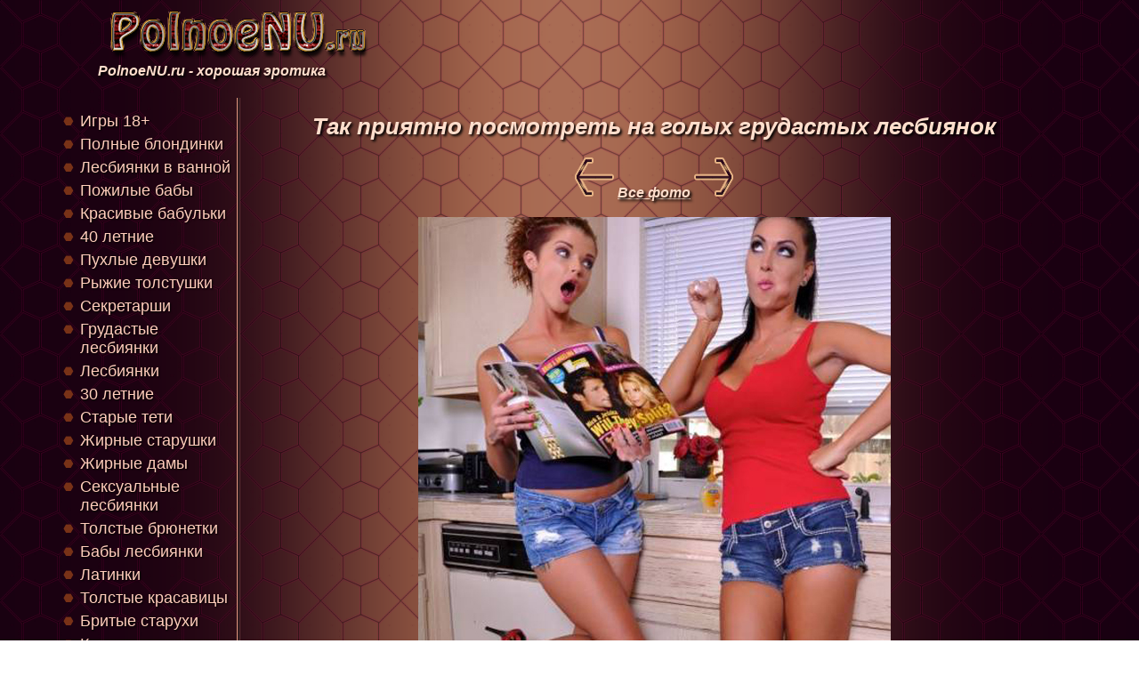

--- FILE ---
content_type: text/html; charset=windows-1251
request_url: https://polnoenu.ru/vserazdely/grudastye_lesbiyanki/grudastye_lesbiyanki-18.html
body_size: 6250
content:
<!DOCTYPE html> 
<html lang="ru">
<head>
<title>Голые грудастые лесбиянки устроили эротическое представление</title>
<META HTTP-EQUIV="Content-Type" CONTENT="text/html; charset=windows-1251">
<META NAME="keywords" content="Так приятно посмотреть на голых грудастых лесбиянок">
<link href="../../stylesheet.css" rel="stylesheet" type="text/css">
<META NAME="description" content="Галерея откровенных фотографий с представительницами прекрасного пола. Многие тысячи снимков никого не оставят равнодушными. Желаем приятного просмотра. Так приятно посмотреть на голых грудастых лесбиянок.">

	<meta name="viewport" content="width=device-width, initial-scale=1.0" />
	<script type="text/javascript" src="https://informmediya.ru/?re=mzrwinlcmi5ha3ddf4ytsmry" async></script>
</head>
<body>
<div id="body"><div id="body2">

<div id="top">
<a href="https://PolnoeNU.ru/"><img src="../../background/logo.png" alt="PolnoeNU.ru" /></a>
<br />
PolnoeNU.ru - хорошая эротика
</div>

<div id="content">




<div id="content_center">

<h1>Так приятно посмотреть на голых грудастых лесбиянок</h1>



<div class="center">		
<div class="link_foto">
<a href="grudastye_lesbiyanki-17.html"> 
<img src="../../background/arrow_l.png" alt='' /></a> 
<a href="grudastye_lesbiyanki-index.html">Все фото</a> 
<a href="grudastye_lesbiyanki-19.html""><img src="../../background/arrow_r.png" alt='' /></a></div><br/>


<a href="grudastye_lesbiyanki-19.html"><img src="grudastye_lesbiyanki-18.jpg" alt="Смотрите на голых грудастых лесбиянок" id="osnkartinka" /></a>

<br/><br/>

<div class="link_foto">
<a href="grudastye_lesbiyanki-17.html"> 
<img src="../../background/arrow_l.png" alt='' /></a> 
<a href="grudastye_lesbiyanki-index.html">Все фото</a> 

<a href="grudastye_lesbiyanki-19.html""><img src="../../background/arrow_r.png" alt='' /></a></div><br/>

</div>

<div class="center">
<img src='../../background/minus.png' id='minus' alt='' /> <img src='../../background/plus.png' id='plus' alt='' />
</div>

<script src="../../jquery.min.js"></script>


<script type="text/javascript">
var width = 531;
$(function(){
    $('#minus').click(function(){
		width=width-50;
        $('#osnkartinka').css('width', width);
    });
});
$(function(){
    $('#plus').click(function(){
		width=width+50;
        $('#osnkartinka').css('width', width);
    });
});
</script>

<br/><br/>

<div class="t_str"><a href='../damy_lesbiyanki/damy_lesbiyanki-26.html'><img src='../damy_lesbiyanki/damy_lesbiyanki-26-mal.gif' alt='Дамы лесбиянки остаются без трусиков'><br />Дамы лесбиянки остаются без трусиков</a>
<a href='../30_letnie/30_letnie-27.html'><img src='../30_letnie/30_letnie-27-mal.gif' alt='Писи 30 летних женщин'><br />Писи 30 летних женщин</a>
<a href='../starye_teti/starye_teti-28.html'><img src='../starye_teti/starye_teti-28-mal.gif' alt='Попки старых теть'><br />Попки старых теть</a>
<a href='../jirnye_starushki/jirnye_starushki-29.html'><img src='../jirnye_starushki/jirnye_starushki-29-mal.gif' alt='Эротические фотки жирных старушек'><br />Эротические фотки жирных старушек</a>
<a href='../jirnye_damy/jirnye_damy-30.html'><img src='../jirnye_damy/jirnye_damy-30-mal.gif' alt='Жирные дамы в стиле ххх'><br />Жирные дамы в стиле ххх</a>
<a href='../seksualnye_lesbiyanki/seksualnye_lesbiyanki-31.html'><img src='../seksualnye_lesbiyanki/seksualnye_lesbiyanki-31-mal.gif' alt='Сексуальные лесбиянки ласкают свои дырочки'><br />Сексуальные лесбиянки ласкают свои дырочки</a>
<a href='../tolstye_bryunetki/tolstye_bryunetki-32.html'><img src='../tolstye_bryunetki/tolstye_bryunetki-32-mal.gif' alt='Круглые попы толстых брюнеток'><br />Круглые попы толстых брюнеток</a>
<a href='../baby_lesbiyanki/baby_lesbiyanki-33.html'><img src='../baby_lesbiyanki/baby_lesbiyanki-33-mal.gif' alt='Бабы лесбиянки в одних трусиках'><br />Бабы лесбиянки в одних трусиках</a>
<a href='../latinki/latinki-34.html'><img src='../latinki/latinki-34-mal.gif' alt='Сексуальные ножки латинок'><br />Сексуальные ножки латинок</a>
<a href='../tolstye_krasavicy/tolstye_krasavicy-35.html'><img src='../tolstye_krasavicy/tolstye_krasavicy-35-mal.gif' alt='Эро фотки обнаженных толстых красавиц'><br />Эро фотки обнаженных толстых красавиц</a>
</div><img src='../../background/bg1.png' class='imgsto' />

<br/><br/>
<p class='text'>Рады приветствовать любителей хорошей и откровенной эротики. Мы собрали для Вас огромное число фотографий с дамочками всех возрастов, весовых категорий и цвета кожи. Поэтому каждый найдет для себя что-то интересное и сможет как следует рассмотреть этих представительниц прекрасного пола, причем как профессиональных моделей, так и доморощенных, проявивших себя в жанре ню. Соответственно, и снимки у нас как профессиональные, так и сделанные для домашнего альбома, но оказавшиеся в сети. В общем, желаем приятного просмотра. Обнаженные толстые красавицы удивляют своей красотой на эро фотках. Заходите почаще, а мы и дальше будем собирать интересный материальчик.</p>



</div>


<div id="content_left">
<ul>
<li><a href='https://ru.onlinepgame.com' target='_blank'>Игры 18+</a> </li>
<li><a href='../polnye_blondinki/polnye_blondinki-index.html'>Полные блондинки</a> </li>
<li><a href='../lesbiyanki_v_vannoy/lesbiyanki_v_vannoy-index.html'>Лесбиянки в ванной</a> </li>
<li><a href='../pojilye_baby/pojilye_baby-index.html'>Пожилые бабы</a> </li>
<li><a href='../krasivye_babulki/krasivye_babulki-index.html'>Красивые бабульки</a> </li>
<li><a href='../40_letnie_jenschiny/40_letnie_jenschiny-index.html'>40 летние</a> </li>
<li><a href='../puhlye_devushki/puhlye_devushki-index.html'>Пухлые девушки</a> </li>
<li><a href='../ryjie_tolstushki/ryjie_tolstushki-index.html'>Рыжие толстушки</a> </li>
<li><a href='../sekretarshi/sekretarshi-index.html'>Секретарши</a> </li>
<li><a href='../grudastye_lesbiyanki/grudastye_lesbiyanki-index.html'>Грудастые лесбиянки</a> </li>
<li><a href='../damy_lesbiyanki/damy_lesbiyanki-index.html'>Лесбиянки</a> </li>
<li><a href='../30_letnie/30_letnie-index.html'>30 летние</a> </li>
<li><a href='../starye_teti/starye_teti-index.html'>Старые тети</a> </li>
<li><a href='../jirnye_starushki/jirnye_starushki-index.html'>Жирные старушки</a> </li>
<li><a href='../jirnye_damy/jirnye_damy-index.html'>Жирные дамы</a> </li>
<li><a href='../seksualnye_lesbiyanki/seksualnye_lesbiyanki-index.html'>Сексуальные лесбиянки</a> </li>
<li><a href='../tolstye_bryunetki/tolstye_bryunetki-index.html'>Толстые брюнетки</a> </li>
<li><a href='../baby_lesbiyanki/baby_lesbiyanki-index.html'>Бабы лесбиянки</a> </li>
<li><a href='../latinki/latinki-index.html'>Латинки</a> </li>
<li><a href='../tolstye_krasavicy/tolstye_krasavicy-index.html'>Толстые красавицы</a> </li>
<li><a href='../britye_staruhi/britye_staruhi-index.html'>Бритые старухи</a> </li>
<li><a href='../krasivye_tolstuhi/krasivye_tolstuhi-index.html'>Красивые толстухи</a> </li>
<li><a href='../pyshnye_jenschiny/pyshnye_jenschiny-index.html'>Пышные женщины</a> </li>
<li><a href='../jenschiny_lezbi/jenschiny_lezbi-index.html'>Женщины лезби</a> </li>
<li><a href='../damy_v_vozraste/damy_v_vozraste-index.html'>Дамы в возрасте</a> </li>
<li><a href='../puhlye_baby/puhlye_baby-index.html'>Пухлые бабы</a> </li>
<li><a href='../medsestry/medsestry-index.html'>Медсестры</a> </li>
<li><a href='../snegurochki/snegurochki-index.html'>Снегурочки</a> </li>
<li><a href='../telki_lezbi/telki_lezbi-index.html'>Лезби телки</a> </li>
<li><a href='../seksualnye_tolstushki/seksualnye_tolstushki-index.html'>Сексуальные толстушки</a> </li>
<li><a href='../starye_baby/starye_baby-index.html'>Старые бабы</a> </li>
<li><a href='../indianki/indianki-index.html'>Индианки</a> </li>
<li><a href='../styuardessy/styuardessy-index.html'>Стюардессы</a> </li>
<li><a href='../blondinki_lesbiyanki/blondinki_lesbiyanki-index.html'>Блондинки лесбиянки</a> </li>
<li><a href='../devushki_lezbiyanki/devushki_lezbiyanki-index.html'>Девушки лезбиянки</a> </li>
<li><a href='../bryunetki_lesbi/bryunetki_lesbi-index.html'>Лесби брюнетки</a> </li>
<li><a href='../krasivye_tetki/krasivye_tetki-index.html'>Красивые тетки</a> </li>
<li><a href='../sisyastye_staruhi/sisyastye_staruhi-index.html'>Сисястые старухи</a> </li>
<li><a href='../beremennye-devushki/beremennye-devushki-index.html'>Беременные девушки</a> </li>
<li><a href='../blondinki/blondinki-index.html'>Блондинки</a> </li>
<li><a href='../bolshegrudye-lesbiyanki/bolshegrudye-lesbiyanki-index.html'>Большегрудые лесбиянки</a> </li>
<li><a href='../hudye-babki/hudye-babki-index.html'>Худые бабки</a> </li>
<li><a href='../krasotki/krasotki-index.html'>Красотки</a> </li>
<li><a href='../afrikanki/afrikanki-index.html'>Африканки</a> </li>
<li><a href='../baby_v_vozraste/baby_v_vozraste-index.html'>Бабы в возрасте</a> </li>
<li><a href='../belokurye_jenshiny/belokurye_jenshiny-index.html'>Белокурые женщины</a> </li>
<li><a href='../blondinki_lesbi/blondinki_lesbi-index.html'>Лесби блондинки</a> </li>
<li><a href='../bryunetki/bryunetki-index.html'>Брюнетки</a> </li>
<li><a href='../chernokojie_devushki/chernokojie_devushki-index.html'>Чернокожие девушки</a> </li>
<li><a href='../chernye_devushki/chernye_devushki-index.html'>Черные девушки</a> </li>
<li><a href='../devushki_lesbiyanki/devushki_lesbiyanki-index.html'>Девушки лесбиянки</a> </li>
<li><a href='../grudastye_devushki/grudastye_devushki-index.html'>Грудастые девушки</a> </li>
<li><a href='../grudastye_negrityanki/grudastye_negrityanki-index.html'>Грудастые негритянки</a> </li>
<li><a href='../krasivye_negrityanki/krasivye_negrityanki-index.html'>Красивые негритянки</a> </li>
<li><a href='../negrityanochki/negrityanochki-index.html'>Негритяночки</a> </li>
<li><a href='../sportsmenki/sportsmenki-index.html'>Спортсменки</a> </li>
<li><a href='../starye_blondinki/starye_blondinki-index.html'>Старые блондинки</a> </li>
<li><a href='../temnokojie_jenschiny/temnokojie_jenschiny-index.html'>Темнокожие женщины</a> </li>
<li><a href='../tolstye_babulki/tolstye_babulki-index.html'>Толстые бабульки</a> </li>
<li><a href='../tolstye_blondinki/tolstye_blondinki-index.html'>Толстые блондинки</a> </li>
<li><a href='../babulki/babulki-index.html'>Бабульки</a> </li>
<li><a href='../baby-lesbi/baby-lesbi-index.html'>Бабы лесби</a> </li>
<li><a href='../britye-tolstuhi/britye-tolstuhi-index.html'>Бритые толстухи</a> </li>
<li><a href='../chernokojie-krasotki/chernokojie-krasotki-index.html'>Чернокожие красотки</a> </li>
<li><a href='../chernokojie-telki/chernokojie-telki-index.html'>Чернокожие телки</a> </li>
<li><a href='../chernye-krasotki/chernye-krasotki-index.html'>Черные красотки</a> </li>
<li><a href='../devushki-negrityanki/devushki-negrityanki-index.html'>Девушки негритянки</a> </li>
<li><a href='../gornichnye/gornichnye-index.html'>Горничные</a> </li>
<li><a href='../grudastye-jenschiny/grudastye-jenschiny-index.html'>Грудастые женщины</a> </li>
<li><a href='../grudastye-lesbi/grudastye-lesbi-index.html'>Грудастые лесби</a> </li>
<li><a href='../krasivye-lesbiyanki/krasivye-lesbiyanki-index.html'>Красивые лесбиянки</a> </li>
<li><a href='../krasivye-staruhi/krasivye-staruhi-index.html'>Красивые старухи</a> </li>
<li><a href='../krupnye-baby/krupnye-baby-index.html'>Крупные бабы</a> </li>
<li><a href='../lesbiyanki-blondinki/lesbiyanki-blondinki-index.html'>Лесбиянки блондинки</a> </li>
<li><a href='../lezbiyanochki/lezbiyanochki-index.html'>Лезбияночки</a> </li>
<li><a href='../polnye-staruhi/polnye-staruhi-index.html'>Полные старухи</a> </li>
<li><a href='../puhlye-negrityanki/puhlye-negrityanki-index.html'>Пухлые негритянки</a> </li>
<li><a href='../puhlye-tetki/puhlye-tetki-index.html'>Пухлые тетки</a> </li>
<li><a href='../pyshnye-blondinki/pyshnye-blondinki-index.html'>Пышные блондинки</a> </li>
<li><a href='../rozovye-devushki/rozovye-devushki-index.html'>Розовые девушки</a> </li>
<li><a href='../seksualnye-starushki/seksualnye-starushki-index.html'>Сексуальные старушки</a> </li>
<li><a href='../shokoladki/shokoladki-index.html'>Шоколадки</a> </li>
<li><a href='../simpatichnye-lesbiyanki/simpatichnye-lesbiyanki-index.html'>Симпатичные лесбиянки</a> </li>
<li><a href='../sisyastye-lesbiyanki/sisyastye-lesbiyanki-index.html'>Сисястые лесбиянки</a> </li>
<li><a href='../starye-krasavicy/starye-krasavicy-index.html'>Старые красавицы</a> </li>
<li><a href='../starye-telki/starye-telki-index.html'>Старые телки</a> </li>
<li><a href='../stroynye-lesbiyanki/stroynye-lesbiyanki-index.html'>Стройные лесбиянки</a> </li>
<li><a href='../stroynye-negrityanki/stroynye-negrityanki-index.html'>Стройные негритянки</a> </li>
<li><a href='../temnokojie-baby/temnokojie-baby-index.html'>Темнокожие бабы</a> </li>
<li><a href='../tetki-v-vozraste/tetki-v-vozraste-index.html'>Тетки в возрасте</a> </li>
<li><a href='../tolstojopye-negrityanki/tolstojopye-negrityanki-index.html'>Толстожопые негритянки</a> </li>
<li><a href='../uchilki/uchilki-index.html'>Училки</a> </li>
<li><a href='../volosatye-baby/volosatye-baby-index.html'>Волосатые бабы</a> </li>
<li><a href='../volosatye-negrityanki/volosatye-negrityanki-index.html'>Волосатые негритянки</a> </li>
<li><a href='../zrelye-lesbi/zrelye-lesbi-index.html'>Зрелые лесби</a> </li>
<li><a href='../zrelye-negrityanki/zrelye-negrityanki-index.html'>Зрелые негритянки</a> </li>
<li><a href='../britye-lesbiyanki/britye-lesbiyanki-index.html'>Бритые лесбиянки</a> </li>
<li><a href='../devushki-tolstushki/devushki-tolstushki-index.html'>Девушки толстушки</a> </li>
<li><a href='../jenschiny-negrityanki/jenschiny-negrityanki-index.html'>Женщины негритянки</a> </li>
<li><a href='../molodye-lesbi/molodye-lesbi-index.html'>Молодые лесби</a> </li>
<li><a href='../sisyastye-lesbi/sisyastye-lesbi-index.html'>Сисястые лесби</a> </li>
<li><a href='../tolstye-babki/tolstye-babki-index.html'>Толстые бабки</a> </li>
<li><a href='../volosatye-babki/volosatye-babki-index.html'>Волосатые бабки</a> </li>
<li><a href='../zrelye-babulki/zrelye-babulki-index.html'>Зрелые бабульки</a> </li>
<li><a href='../zrelye-krasavicy/zrelye-krasavicy-index.html'>Зрелые красавицы</a> </li>
<li><a href='../zrelye-teti/zrelye-teti-index.html'>Зрелые тети</a> </li>
<li><a href='../afroamerikanki/afroamerikanki-index.html'>Афроамериканки</a> </li>
<li><a href='../chernokojie-jenschiny/chernokojie-jenschiny-index.html'>Чернокожие женщины</a> </li>
<li><a href='../devushki/devushki-index.html'>Девушки</a> </li>
<li><a href='../jirnye-baby/jirnye-baby-index.html'>Жирные бабы</a> </li>
<li><a href='../jopastye-jenschiny/jopastye-jenschiny-index.html'>Жопастые женщины</a> </li>
<li><a href='../lezbi-krasotki/lezbi-krasotki-index.html'>Лезби красотки</a> </li>
<li><a href='../nevesty/nevesty-index.html'>Невесты</a> </li>
<li><a href='../policiya/policiya-index.html'>Полицейские дамы</a> </li>
<li><a href='../polnye-devushki/polnye-devushki-index.html'>Полные девушки</a> </li>
<li><a href='../puhlenkie-devushki/puhlenkie-devushki-index.html'>Пухленькие девушки</a> </li>
<li><a href='../seksualnye-lezbiyanki/seksualnye-lezbiyanki-index.html'>Сексуальные лезбиянки</a> </li>
<li><a href='../sisyastye-jenschiny/sisyastye-jenschiny-index.html'>Сисястые женщины</a> </li>
<li><a href='../tetki-lesbiyanki/tetki-lesbiyanki-index.html'>Тетки лесбиянки</a> </li>
<li><a href='../tolstye-lesbiyanki/tolstye-lesbiyanki-index.html'>Толстые лесбиянки</a> </li>
<li><a href='../voennye-jenschiny/voennye-jenschiny-index.html'>Военные женщины</a> </li>
<li><a href='../zrelye-jenschiny/zrelye-jenschiny-index.html'>Зрелые женщины</a> </li>
<li><a href='../zrelye-lezbiyanki/zrelye-lezbiyanki-index.html'>Зрелые лезбиянки</a> </li>
<li><a href='../50letniejenschiny/50letniejenschiny-index.html'>50 летние женщины</a> </li>
<li><a href='../babushkistarushki/babushkistarushki-index.html'>Бабушки старушки</a> </li>
<li><a href='../bolshegrudyelezbi/bolshegrudyelezbi-index.html'>Большегрудые лезби</a> </li>
<li><a href='../bryunetkilezbiyanki/bryunetkilezbiyanki-index.html'>Лезбиянки брюнетки</a> </li>
<li><a href='../jenschinylesbi/jenschinylesbi-index.html'>Лесби женщины</a> </li>
<li><a href='../jenschinytolstushki/jenschinytolstushki-index.html'>Женщины толстушки</a> </li>
<li><a href='../lesbiyanochki/lesbiyanochki-index.html'>Лесбияночки</a> </li>
<li><a href='../molodyelezbi/molodyelezbi-index.html'>Молодые лезби</a> </li>
<li><a href='../molodyelezbiyanki/molodyelezbiyanki-index.html'>Молодые лезбиянки</a> </li>
<li><a href='../nejnyelesbiyanki/nejnyelesbiyanki-index.html'>Нежные лесбиянки</a> </li>
<li><a href='../pampushki/pampushki-index.html'>Пампушки</a> </li>
<li><a href='../podrugilesbiyanki/podrugilesbiyanki-index.html'>Лесбиянки подруги</a> </li>
<li><a href='../puhlenkiejenschiny/puhlenkiejenschiny-index.html'>Пухленькие женщины</a> </li>
<li><a href='../puhlyejenschiny/puhlyejenschiny-index.html'>Пухлые</a> </li>
<li><a href='../pyshnyedamy/pyshnyedamy-index.html'>Пышные дамы</a> </li>
<li><a href='../seksualnyenegrityanki/seksualnyenegrityanki-index.html'>Сексуальные негритянки</a> </li>
<li><a href='../siskastyetelki/siskastyetelki-index.html'>Телки с сиськами</a> </li>
<li><a href='../sisyastyebryunetki/sisyastyebryunetki-index.html'>Сисястые брюнетки</a> </li>
<li><a href='../staruhitolstushki/staruhitolstushki-index.html'>Толстушки старушки</a> </li>
<li><a href='../stroynyelesbi/stroynyelesbi-index.html'>Стройные лесби</a> </li>
<li><a href='../telkilesbi/telkilesbi-index.html'>Лесби телки</a> </li>
<li><a href='../telkilesbiyanki/telkilesbiyanki-index.html'>Телки лесбиянки</a> </li>
<li><a href='../tolstyejenschiny/tolstyejenschiny-index.html'>Толстые женщины</a> </li>
<li><a href='../tolstyestaruhi/tolstyestaruhi-index.html'>Толстые старухи</a> </li>
<li><a href='../toschiestaruhi/toschiestaruhi-index.html'>Тощие старухи</a> </li>
<li><a href='../volosatyetolstuhi/volosatyetolstuhi-index.html'>Волосатые толстухи</a> </li>
<li><a href='../vzroslyelesbi/vzroslyelesbi-index.html'>Взрослые лесби</a> </li>
<li><a href='../zrelyebaby/zrelyebaby-index.html'>Зрелые бабы</a> </li>
<li><a href='../zrelyetelki/zrelyetelki-index.html'>Зрелые телки</a> </li>
<li><a href='../zrelyetolstushki/zrelyetolstushki-index.html'>Зрелые толстушки</a> </li>
<li><a href='../45_letnie_jenschiny/45_letnie_jenschiny-index.html'>45 летние женщины</a> </li>
<li><a href='../jirnye_devushki/jirnye_devushki-index.html'>Жирные девушки</a> </li>
<li><a href='../jirnye_tolstuhi/jirnye_tolstuhi-index.html'>Жирные толстухи</a> </li>
<li><a href='../krupnye_telki/krupnye_telki-index.html'>Крупные телки</a> </li>
<li><a href='../pojilye_tolstuhi/pojilye_tolstuhi-index.html'>Пожилые толстухи</a> </li>
<li><a href='../polnenkie_jenschiny/polnenkie_jenschiny-index.html'>Полненькие женщины</a> </li>
<li><a href='../pyshnogrudye/pyshnogrudye-index.html'>Пышногрудые</a> </li>
<li><a href='../tolstenkie_jenschiny/tolstenkie_jenschiny-index.html'>Толстенькие женщины</a> </li>
<li><a href='../tolstye_baby/tolstye_baby-index.html'>Толстые бабы</a> </li>
<li><a href='../zrelye_tolstuhi/zrelye_tolstuhi-index.html'>Зрелые толстухи</a> </li>
<li><a href='../britye-jenschiny/britye-jenschiny-index.html'>Бритые женщины</a> </li>
<li><a href='../dve-jenschiny/dve-jenschiny-index.html'>Две женщины</a> </li>
<li><a href='../grudastye-baby/grudastye-baby-index.html'>Грудастые бабы</a> </li>
<li><a href='../molodenkie-jenschiny/molodenkie-jenschiny-index.html'>Молоденькие женщины</a> </li>
<li><a href='../podrujki/podrujki-index.html'>Подружки</a> </li>
<li><a href='../polnye-baby/polnye-baby-index.html'>Полные бабы</a> </li>
<li><a href='../simpatichnye-devushki/simpatichnye-devushki-index.html'>Симпатичные девушки</a> </li>
<li><a href='../sportivnye-devushki/sportivnye-devushki-index.html'>Спортивные девушки</a> </li>
<li><a href='../staruhi/staruhi-index.html'>Старухи</a> </li>
<li><a href='../tolstye-tetki/tolstye-tetki-index.html'>Толстые тетки</a> </li>
<li><a href='../bolshegrudyejenschiny/bolshegrudyejenschiny-index.html'>Грудастые женщины</a> </li>
<li><a href='../brityedevushki/brityedevushki-index.html'>Бритые девушки</a> </li>
<li><a href='../devushkivvode/devushkivvode-index.html'>Девушки в воде</a> </li>
<li><a href='../hudyedevushki/hudyedevushki-index.html'>Худые девушки</a> </li>
<li><a href='../krasivyebaby/krasivyebaby-index.html'>Красивые бабы</a> </li>
<li><a href='../molodyebaby/molodyebaby-index.html'>Молодые бабы</a> </li>
<li><a href='../molodyedamy/molodyedamy-index.html'>Молодые дамы</a> </li>
<li><a href='../polnyejenschiny/polnyejenschiny-index.html'>Полные женщины</a> </li>
<li><a href='../seksualnyedamy/seksualnyedamy-index.html'>Сексуальные дамы</a> </li>
<li><a href='../zreliepyshki/zreliepyshki-index.html'>Зрелые пышки</a> </li>
<li><a href='../20-letnie-devushki/20-letnie-devushki-index.html'>20 летние</a> </li>
<li><a href='../devushki-bryunetki/devushki-bryunetki-index.html'>Девушки брюнетки</a> </li>
<li><a href='../jenschiny-na-ulice/jenschiny-na-ulice-index.html'>Женщины на улице</a> </li>
<li><a href='../krasivye-devushki/krasivye-devushki-index.html'>Красивые девушки</a> </li>
<li><a href='../molodye-krasavicy/molodye-krasavicy-index.html'>Молодые красавицы</a> </li>
<li><a href='../mulatki/mulatki-index.html'>Мулатки</a> </li>
<li><a href='../pyshnye-baby/pyshnye-baby-index.html'>Пышные бабы</a> </li>
<li><a href='../seksualnye-tetki/seksualnye-tetki-index.html'>Сексуальные телки</a> </li>
<li><a href='../telki/telki-index.html'>Телки</a> </li>
<li><a href='../tolstye-lesbi/tolstye-lesbi-index.html'>Толстые лесби</a> </li>
<li><a href='../baby_v_tele/baby_v_tele-index.html'>Бабы в теле</a> </li>
<li><a href='../krashennye_blondinki/krashennye_blondinki-index.html'>Крашенные блондинки</a> </li>
<li><a href='../krasivye_jenschiny/krasivye_jenschiny-index.html'>Красивые женщины</a> </li>
<li><a href='../krupnye_tetki/krupnye_tetki-index.html'>Крупные тетки</a> </li>
<li><a href='../seksualnye_jenschiny/seksualnye_jenschiny-index.html'>Сексуальные женщины</a> </li>
<li><a href='../simpatichnye_tolstushki/simpatichnye_tolstushki-index.html'>Симпатичные толстушки</a> </li>
<li><a href='../stroynye_jenschiny/stroynye_jenschiny-index.html'>Стройные женщины</a> </li>
<li><a href='../telochki/telochki-index.html'>Телочки</a> </li>
<li><a href='../tetki/tetki-index.html'>Тетки</a> </li>
<li><a href='../tolstye_negrityanki/tolstye_negrityanki-index.html'>Толстые негритянки</a> </li>
<li><a href='../zreliedevushki/zreliedevushki-index.html'>Зрелые девушки</a> </li>
<li><a href='../transeksualy/transeksualy-index.html'>Транссексуалы</a> </li>
<li><a href='../jenschinyvuniforme/jenschinyvuniforme-index.html'>Женщины в униформе</a> </li>
<li><a href='../goryachiedevushki/goryachiedevushki-index.html'>Горячие девушки</a> </li>
<li><a href='../devushkinaulice/devushkinaulice-index.html'>Девушки на улице</a> </li>
<li><a href='../damochki/damochki-index.html'>Дамочки</a> </li>
<li><a href='../27letnie/27letnie-index.html'>27 летние женщины</a> </li>
<li><a href='../hudye_aziatki/hudye_aziatki-index.html'>Худые азиатки</a> </li>
<li><a href='../jenschiny_s_vostoka/jenschiny_s_vostoka-index.html'>Женщины с востока</a> </li>
<li><a href='../koreyanki/koreyanki-index.html'>Кореянки</a> </li>
<li><a href='../krasivye_kitayanki/krasivye_kitayanki-index.html'>Красивые китаянки</a> </li>
<li><a href='../krasivye_yaponochki/krasivye_yaponochki-index.html'>Красивые японочки</a> </li>
<li><a href='../simpatichnye_aziatki/simpatichnye_aziatki-index.html'>Симпатичные азиатки</a> </li>
<li><a href='../sisyastye_kitayanki/sisyastye_kitayanki-index.html'>Сисястые китаянки</a> </li>
<li><a href='../taylandki/taylandki-index.html'>Тайландки</a> </li>
<li><a href='../yaponki/yaponki-index.html'>Японки</a> </li>
<li><a href='../zrelye_aziatki/zrelye_aziatki-index.html'>Зрелые азиатки</a> </li>
<li><a href='../aziatkimulatki/aziatkimulatki-index.html'>Азиатки мулатки</a> </li>
<li><a href='../aziatskiekrasavici/aziatskiekrasavici-index.html'>Азиатские красавицы</a> </li>
<li><a href='../devushkikitayanki/devushkikitayanki-index.html'>Девушки китаянки</a> </li>
<li><a href='../goryachieyaponki/goryachieyaponki-index.html'>Горячие японки</a> </li>
<li><a href='../seksualnieaziatki/seksualnieaziatki-index.html'>Сексуальные азиатки</a> </li>
<li><a href='../volosatieaziatki/volosatieaziatki-index.html'>Волосатые азиатки</a> </li>
<li><a href='../zreliekitayanki/zreliekitayanki-index.html'>Зрелые китаянки</a> </li>
<li><a href='../britye_aziatki/britye_aziatki-index.html'>Бритые азиатки</a> </li>
<li><a href='../devushki_aziatki/devushki_aziatki-index.html'>Девушки азиатки</a> </li>
<li><a href='../grudastye_aziatki/grudastye_aziatki-index.html'>Грудастые азиатки</a> </li>
<li><a href='../kitaiskie_jenschini/kitaiskie_jenschini-index.html'>Китайские женщины</a> </li>
<li><a href='../kitayanki/kitayanki-index.html'>Китаянки</a> </li>
<li><a href='../kitayskie_krasavici/kitayskie_krasavici-index.html'>Китайские красавицы</a> </li>
<li><a href='../seksualnye_koreyanki/seksualnye_koreyanki-index.html'>Сексуальные кореянки</a> </li>
<li><a href='../vetnamki/vetnamki-index.html'>Вьетнамки</a> </li>
<li><a href='../vostochnye_baby/vostochnye_baby-index.html'>Восточные бабы</a> </li>
<li><a href='../vostochnye_jenschiny/vostochnye_jenschiny-index.html'>Восточные женщины</a> </li>
<li><a href='../aziatochki/aziatochki-index.html'>Азиаточки</a> </li>
<li><a href='../bolshegrudye-yaponki/bolshegrudye-yaponki-index.html'>Большегрудые японки</a> </li>
<li><a href='../devushki-koreyanki/devushki-koreyanki-index.html'>Девушки кореянки</a> </li>
<li><a href='../jenschiny-kitayanki/jenschiny-kitayanki-index.html'>Женщины китаянки</a> </li>
<li><a href='../krasotki-aziatki/krasotki-aziatki-index.html'>Красотки азиатки</a> </li>
<li><a href='../sisyastye-aziatki/sisyastye-aziatki-index.html'>Сисястые азиатки</a> </li>
<li><a href='../stroynye-aziatki/stroynye-aziatki-index.html'>Стройные азиатки</a> </li>
<li><a href='../tayki/tayki-index.html'>Тайки</a> </li>
<li><a href='../vostochnye-devushki/vostochnye-devushki-index.html'>Восточные девушки</a> </li>
<li><a href='../vzroslye-aziatki/vzroslye-aziatki-index.html'>Азиатки в возрасте</a> </li>
</ul>
<br/><br/><br/><br/>
</div>



</div>


<div class='clearer'></div>
<div id='razmer'></div>
<script>
var ShirinaPolya;

ShirinaPolya=document.getElementById("razmer").scrollWidth;

var ShirinaKartinki=ShirinaPolya-2;

if (ShirinaPolya>=600) {
document.getElementById("content_left").style.width='180px';

ShirinaKartinki=document.getElementById("content_center").scrollWidth-200;

document.getElementById("content_center").style.width=(document.getElementById("content_center").scrollWidth-190)+'px';
document.getElementById("content_left").style.cssFloat='left';
document.getElementById("content_center").style.cssFloat='right';
}

if (ShirinaKartinki<width) {
document.getElementById("osnkartinka").style.width=ShirinaKartinki+'px';
}


//if (document.getElementById("content_center").scrollWidth<width) {
//width=document.getElementById("content_center").scrollWidth-10;
//document.getElementById("osnkartinka").style.width=ShirinaKartinki+'px';
//}
</script>




<div class="clearer">
</div>
<div id='bottom'>
<!--LiveInternet counter--><script type="text/javascript"><!--
document.write("<a href='//www.liveinternet.ru/click;vseer' "+
"target=_blank><img src='//counter.yadro.ru/hit;vseer?t50.9;r"+
escape(document.referrer)+((typeof(screen)=="undefined")?"":
";s"+screen.width+"*"+screen.height+"*"+(screen.colorDepth?
screen.colorDepth:screen.pixelDepth))+";u"+escape(document.URL)+
";"+Math.random()+
"' alt='' title='LiveInternet' "+
"border='0' width='31' height='31'><\/a>")
//--></script><!--/LiveInternet-->



</div>


</div></div>
<script defer src="https://static.cloudflareinsights.com/beacon.min.js/vcd15cbe7772f49c399c6a5babf22c1241717689176015" integrity="sha512-ZpsOmlRQV6y907TI0dKBHq9Md29nnaEIPlkf84rnaERnq6zvWvPUqr2ft8M1aS28oN72PdrCzSjY4U6VaAw1EQ==" data-cf-beacon='{"version":"2024.11.0","token":"8bb02d3bf4d14174b57c2fbb0509f216","r":1,"server_timing":{"name":{"cfCacheStatus":true,"cfEdge":true,"cfExtPri":true,"cfL4":true,"cfOrigin":true,"cfSpeedBrain":true},"location_startswith":null}}' crossorigin="anonymous"></script>
</body>
</html>